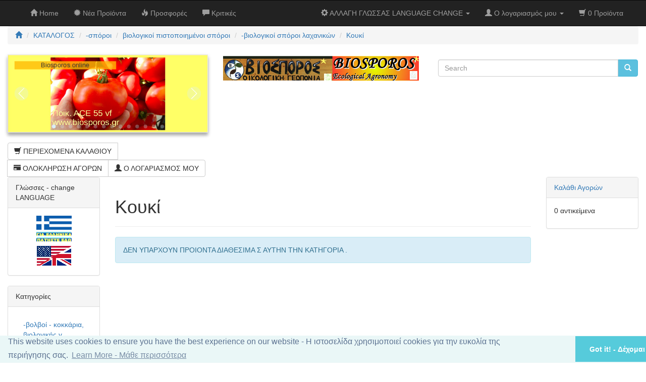

--- FILE ---
content_type: text/html
request_url: https://biosporos.gr/catalog/index.php?cPath=22_37_41_62&osCsid=mrni7cn88u6c44nj2vf7r2f215
body_size: 9590
content:
<!DOCTYPE html>
<html dir="ltr" lang="en">
<head>
<meta charset="utf-8">
<meta http-equiv="X-UA-Compatible" content="IE=edge">
 <meta name="viewport" content="width=device-width, initial-scale=1">
<title>Κουκί, BIOSPOROS online catalog, ΒΙΟΣΠΟΡΟΣ, specialists in ecological agriculture, development of Hippocratic Cultivation, Open pollinated varieties, gmo free, no hybrid, free of pesticides seeds., VioSeeds Full of Life, ειδικοί στην οικολογική γεωργία, ανάπτυξη της Ιπποκρατικής Καλλιέργειας, ΒιοΣπόροι για ερασιτέχνες (  απλές ποικιλίες ανοιχτής γονιμοποίησης (που αναπαράγονται), όχι υβρίδια, μη μεταλλαγμένα. Σπόροι χωρίς επικάλυψη φυτοφαρμάκων.), εφόδια οικολογικής γεωργίας , παραδοσιακές ποικιλίες</title>
<base href="https://biosporos.gr/catalog/">

<link href="ext/bootstrap/css/bootstrap.min.css" rel="stylesheet">
<link href="custom.css" rel="stylesheet">
<link href="user.css" rel="stylesheet">

<!--[if lt IE 9]>
   <script src="ext/js/html5shiv.js"></script>
   <script src="ext/js/respond.min.js"></script>
   <script src="ext/js/excanvas.min.js"></script>
<![endif]-->
 
<script src="ext/jquery/jquery-1.11.1.min.js"></script>

<!-- font awesome -->
<link href="//maxcdn.bootstrapcdn.com/font-awesome/4.2.0/css/font-awesome.min.css" rel="stylesheet">

<link rel="canonical" href="https://biosporos.gr/catalog/index.php?cPath=22_37_41_62" />

<noscript><div class="no-script"><div class="no-script-inner"><p><strong>JavaScript seems to be disabled in your browser.</strong></p><p>You must have JavaScript enabled in your browser to utilize the functionality of this website. <a href=&quot;http://www.enable-javascript.com/&quot; target=&quot;_blank&quot; rel=&quot;nofollow&quot;>Click here for instructions on enabling javascript in your browser</a>.</div></div></noscript>
<style>.no-script { border: 1px solid #ddd; border-width: 0 0 1px; background: #ffff90; font: 14px verdana; line-height: 2; text-align: center; color: #2f2f2f; } .no-script .no-script-inner { margin: 0 auto; padding: 5px; } .no-script p { margin: 0; }</style></head>
<body>

  <nav class="navbar navbar-inverse navbar-no-corners navbar-no-margin" role="navigation">
  <div class="container-fluid">
    <div class="navbar-header">
      <button type="button" class="navbar-toggle" data-toggle="collapse" data-target="#bs-navbar-collapse-1">
        <span class="sr-only">Toggle Navigation</span>
        <span class="icon-bar"></span>
        <span class="icon-bar"></span>
        <span class="icon-bar"></span>
      </button>
    </div>
    <div class="collapse navbar-collapse" id="bs-navbar-collapse-1">
      <div class="container-fluid">
        <ul class="nav navbar-nav">
          <li><a class="store-brand" href="https://biosporos.gr/catalog/index.php?osCsid=mrni7cn88u6c44nj2vf7r2f215"><i class="glyphicon glyphicon-home"></i><span class="hidden-sm"> Home</span></a></li>          <li><a href="https://biosporos.gr/catalog/products_new.php?osCsid=mrni7cn88u6c44nj2vf7r2f215"><i class="glyphicon glyphicon-certificate"></i><span class="hidden-sm">  Νέα Προϊόντα</span></a></li>          <li><a href="https://biosporos.gr/catalog/specials.php?osCsid=mrni7cn88u6c44nj2vf7r2f215"><i class="glyphicon glyphicon-fire"></i><span class="hidden-sm"> Προσφορές</span></a></li>          <li><a href="https://biosporos.gr/catalog/reviews.php?osCsid=mrni7cn88u6c44nj2vf7r2f215"><i class="glyphicon glyphicon-comment"></i><span class="hidden-sm"> Κριτικές </span></a></li>        </ul>
        <ul class="nav navbar-nav navbar-right">
          <li class="dropdown">
            <a class="dropdown-toggle" data-toggle="dropdown" href="#"><i class="glyphicon glyphicon-cog"></i><span class="hidden-sm"> ΑΛΛΑΓΗ ΓΛΩΣΣΑΣ LANGUAGE CHANGE</span> <span class="caret"></span></a>
            <ul class="dropdown-menu">
              <li class="text-center text-muted bg-primary"><abbr title="Selected Language ΑΛΛΑΓΗ ΓΛΩΣΣΑΣ ">L:</abbr> Greek <abbr title="Selected Currency - νόμισμα ">C:</abbr> EUR</li>
              <li class="divider"></li><li><a href="https://biosporos.gr/catalog/index.php?cPath=22_37_41_62&amp;language=gr&amp;osCsid=mrni7cn88u6c44nj2vf7r2f215"><img src="includes/languages/greek/images/icongr.gif" alt="ΕΛΛΗΝΙΚΑ - Greek" title="ΕΛΛΗΝΙΚΑ - Greek" width="76" height="55" class="img-responsive" /></a></li><li><a href="https://biosporos.gr/catalog/index.php?cPath=22_37_41_62&amp;language=en&amp;osCsid=mrni7cn88u6c44nj2vf7r2f215"><img src="includes/languages/english/images/icon.gif" alt="English" title="English" width="76" height="48" class="img-responsive" /></a></li>            </ul>
          </li>
          <li class="dropdown">
            <a class="dropdown-toggle" data-toggle="dropdown" href="#"><i class="glyphicon glyphicon-user"></i><span class="hidden-sm"> Ο λογαριασμός μου </span> <span class="caret"></span></a>
            <ul class="dropdown-menu">
              <li><a href="https://biosporos.gr/catalog/login.php?osCsid=mrni7cn88u6c44nj2vf7r2f215"><i class="glyphicon glyphicon-log-in"></i> Σύνδεση</a><li><a href="https://biosporos.gr/catalog/create_account.php?osCsid=mrni7cn88u6c44nj2vf7r2f215"><i class="glyphicon glyphicon-pencil"></i> Εγγραφή</a>              <li class="divider"></li>
              <li><a href="https://biosporos.gr/catalog/account.php?osCsid=mrni7cn88u6c44nj2vf7r2f215">Ο λογαριασμός μου</a></li>
              <li><a href="https://biosporos.gr/catalog/account_history.php?osCsid=mrni7cn88u6c44nj2vf7r2f215">Οι παραγγελίες μου</a></li>
              <li><a href="https://biosporos.gr/catalog/address_book.php?osCsid=mrni7cn88u6c44nj2vf7r2f215">Οι διευθύνσεις μου</a></li>
              <li><a href="https://biosporos.gr/catalog/account_password.php?osCsid=mrni7cn88u6c44nj2vf7r2f215">My Password</a></li>
            </ul>
          </li>
          <li class="nav navbar-text"><i class="glyphicon glyphicon-shopping-cart"></i> 0 Προϊόντα</li>        </ul>
      </div>
    </div>
  </div>
</nav>
  
  <div id="bodyWrapper" class="container-fluid">
    <div class="row">

      
<div class="modular-header">
  <div class="col-sm-12">
  <ol class="breadcrumb"><li itemscope itemtype="http://data-vocabulary.org/Breadcrumb"><a href="https://biosporos.gr" itemprop="url"><span itemprop="title"><i class="glyphicon glyphicon-home"></i></span></a></li>
<li itemscope itemtype="http://data-vocabulary.org/Breadcrumb"><a href="https://biosporos.gr/catalog/index.php?osCsid=mrni7cn88u6c44nj2vf7r2f215" itemprop="url"><span itemprop="title">ΚΑΤΑΛΟΓΟΣ</span></a></li>
<li itemscope itemtype="http://data-vocabulary.org/Breadcrumb"><a href="https://biosporos.gr/catalog/index.php?cPath=22&amp;osCsid=mrni7cn88u6c44nj2vf7r2f215" itemprop="url"><span itemprop="title">-σπόροι</span></a></li>
<li itemscope itemtype="http://data-vocabulary.org/Breadcrumb"><a href="https://biosporos.gr/catalog/index.php?cPath=22_37&amp;osCsid=mrni7cn88u6c44nj2vf7r2f215" itemprop="url"><span itemprop="title">βιολογικοί πιστοποιημένοι σπόροι</span></a></li>
<li itemscope itemtype="http://data-vocabulary.org/Breadcrumb"><a href="https://biosporos.gr/catalog/index.php?cPath=22_37_41&amp;osCsid=mrni7cn88u6c44nj2vf7r2f215" itemprop="url"><span itemprop="title">-βιολογικοί σπόροι λαχανικών</span></a></li>
<li itemscope itemtype="http://data-vocabulary.org/Breadcrumb"><a href="https://biosporos.gr/catalog/index.php?cPath=22_37_41_62&amp;osCsid=mrni7cn88u6c44nj2vf7r2f215" itemprop="url"><span itemprop="title">Κουκί</span></a></li>
</ol></div>


<div class="col-sm-4 tpl_cm_header_jcm_jssorslideh">

<!--<body style="padding:0px; margin:0px; background-color:#fff;font-family:arial,helvetica,sans-serif,verdana,'Open Sans'">-->

    <!-- #region Jssor Slider Begin -->
    <!-- Generator: Jssor Slider Maker -->
    <!-- Source: https://www.jssor.com modified by biosporos 2018-->
    <script src="ext/js/jssor.slider-27.5.0.min.js" type="text/javascript"></script>
    
    <script type="text/javascript">
        jssor_2_slider_init = function() {

            var jssor_2_SlideoTransitions = [
              [{b:0,d:600,y:-290,e:{y:27}}],
              [{b:0,d:6000,y:185},{b:1000,d:500,o:-1},{b:1500,d:500,o:1},{b:2000,d:1500,r:360},{b:3500,d:1000,rX:30},{b:4500,d:500,rX:-30},{b:5000,d:1000,rY:30},{b:6000,d:500,rY:-30},{b:6500,d:500,sX:1},{b:7000,d:500,sX:-1},{b:7500,d:500,sY:1},{b:8000,d:500,sY:-1},{b:8500,d:500,kX:30},{b:9000,d:500,kX:-30},{b:9500,d:500,kY:30},{b:10000,d:500,kY:-30},{b:10500,d:500,c:{x:125.00,t:-125.00}},{b:11000,d:500,c:{x:-125.00,t:125.00}}],
              [{b:0,d:600,x:535,e:{x:27}}],
              [{b:-1,d:1,o:-1},{b:0,d:600,o:1,e:{o:5}}],
              [{b:-1,d:1,c:{x:250.0,t:-250.0}},{b:0,d:800,c:{x:-250.0,t:250.0},e:{c:{x:7,t:7}}}],
              [{b:-1,d:1,o:-1},{b:0,d:600,x:-570,o:1,e:{x:6}}],
              [{b:-1,d:1,o:-1,r:-180},{b:0,d:800,o:1,r:180,e:{r:7}}],
              [{b:0,d:1000,y:80,e:{y:24}},{b:1000,d:1100,x:570,y:170,o:-1,r:30,sX:9,sY:9,e:{x:2,y:6,r:1,sX:5,sY:5}}],
              [{b:2000,d:600,rY:30}],
              [{b:0,d:500,x:-105},{b:500,d:500,x:230},{b:1000,d:500,y:-120},{b:1500,d:500,x:-70,y:120},{b:2600,d:500,y:-80},{b:3100,d:900,y:160,e:{y:24}}],
              [{b:0,d:1000,o:-0.4,rX:2,rY:1},{b:1000,d:1000,rY:1},{b:2000,d:1000,rX:-1},{b:3000,d:1000,rY:-1},{b:4000,d:1000,o:0.4,rX:-1,rY:-1}]
            ];

            var jssor_2_options = {
              $AutoPlay: 1,
              $Idle: 4000,
              $SlideDuration: 1000,
              $CaptionSliderOptions: {
                $Class: $JssorCaptionSlideo$,
                $Transitions: jssor_2_SlideoTransitions,
                $Breaks: [
                  [{d:4000,b:1000}]
                ]
              },
              $ArrowNavigatorOptions: {
                $Class: $JssorArrowNavigator$
              },
              $BulletNavigatorOptions: {
                $Class: $JssorBulletNavigator$
              }
            };

            var jssor_2_slider = new $JssorSlider$("jssor_2", jssor_2_options);

            /*#region responsive code begin*/

            var MAX_WIDTH = 1920;

            function ScaleSlider() {
                var containerElement = jssor_2_slider.$Elmt.parentNode;
                var containerWidth = containerElement.clientWidth;

                if (containerWidth) {

                    var expectedWidth = Math.min(MAX_WIDTH || containerWidth, containerWidth);

                    jssor_2_slider.$ScaleWidth(expectedWidth);
                }
                else {
                    window.setTimeout(ScaleSlider, 30);
                }
            }

            ScaleSlider();

            $Jssor$.$AddEvent(window, "load", ScaleSlider);
            $Jssor$.$AddEvent(window, "resize", ScaleSlider);
            $Jssor$.$AddEvent(window, "orientationchange", ScaleSlider);
            /*#endregion responsive code end*/
        };
    </script>
    <style>
        /*jssor slider loading skin spin css*/
        .jssorl-009-spin img {
            animation-name: jssorl-009-spin;
            animation-duration: 1.6s;
            animation-iteration-count: infinite;
            animation-timing-function: linear;
        }

        @keyframes jssorl-009-spin {
            from { transform: rotate(0deg); }
            to { transform: rotate(360deg); }
        }

        /*jssor slider bullet skin 052 css*/
        .jssorb052 .i {position:absolute;cursor:pointer;}
        .jssorb052 .i .b {fill:#d9edf7;fill-opacity:0.3;}
        .jssorb052 .i:hover .b {fill-opacity:.7;}
        .jssorb052 .iav .b {fill-opacity: 1;}
        .jssorb052 .i.idn {opacity:.3;}

        /*jssor slider arrow skin 053 css*/
        .jssora053 {display:block;position:absolute;cursor:pointer;}
        .jssora053 .a {fill:none;stroke:#fff;stroke-width:640;stroke-miterlimit:10;}
        .jssora053 .c {fill:#d9edf7;opacity:.3;}
        .jssora053:hover {opacity:.8;}
        .jssora053.jssora053dn {opacity:.5;}
        .jssora053.jssora053ds {opacity:.3;pointer-events:none;}
    </style>
    <div class="jssora2">
    <div id="jssor_2" style="position:relative;margin:0 auto;top:0px;left:0px;width:980px;height:380px;overflow:hidden;visibility:hidden;">
        <!-- Loading Screen -->
        <div data-u="loading" class="jssorl-009-spin" style="position:absolute;top:0px;left:0px;width:100%;height:100%;text-align:center;background-color:rgba(0,0,0,0.7);">
            <img style="margin-top:-19px;position:relative;top:50%;width:38px;height:38px;" src="images/jssorh/spin.svg" />
        </div>
        <div data-u="slides" style="cursor:default;position:relative;top:0px;left:0px;width:980px;height:380px;overflow:hidden;">
            <div>
                <img data-u="image" src="images/jssorh/jssora-1l.jpg" />
                <div data-u="caption" data-t="0" style="position:absolute;top:320px;left:30px;width:500px;height:40px;font-family:Oswald,sans-serif;font-size:32px;font-weight:200;line-height:1.2;text-align:center;background-color:rgba(255,188,5,0.8);">Biosporos online </div>
            </div>
         
<div>
                <img data-u="image" src="images/jssorh/jssora-2l.jpg" />
                <div data-ts="flat" data-p="1360" style="position:absolute;top:0px;left:0px;width:980px;height:380px;overflow:hidden;">
                    <div data-u="caption" data-t="8" data-ts="preserve-3d" style="position:absolute;top:25px;left:150px;width:250px;height:250px;overflow:hidden;background-color:rgba(40,177,255,0.6);">
                        <div data-u="caption" data-t="9" style="position:absolute;top:100px;left:25px;width:200px;height:50px;font-family:Oswald,sans-serif;font-size:24px;font-weight:200;line-height:2.08;">ΒΙΟΣΠΟΡΟΣ online</div>
                    </div>
                </div>
            </div>

<div>
                <img data-u="image" src="images/jssorh/jssora-3l.jpg" />
                <div data-ts="flat" data-p="1360" style="position:absolute;top:0px;left:0px;width:980px;height:380px;overflow:hidden;">
                    <div data-u="caption" data-t="8" data-ts="preserve-3d" style="position:absolute;top:25px;left:150px;width:250px;height:250px;overflow:hidden;background-color:rgba(40,177,255,0.6);">
                        <div data-u="caption" data-t="9" style="position:absolute;top:100px;left:25px;width:200px;height:50px;font-family:Oswald,sans-serif;font-size:24px;font-weight:200;line-height:2.08;">ΒΙΟΣΠΟΡΟΣ online</div>
                    </div>
                </div>
            </div>


<div>
                <img data-u="image" src="images/jssorh/jssora-4l.jpg" />
                <div data-ts="flat" data-p="1360" style="position:absolute;top:0px;left:0px;width:980px;height:380px;overflow:hidden;">
                    <div data-u="caption" data-t="8" data-ts="preserve-3d" style="position:absolute;top:25px;left:150px;width:250px;height:250px;overflow:hidden;background-color:rgba(40,177,255,0.6);">
                        <div data-u="caption" data-t="9" style="position:absolute;top:100px;left:25px;width:200px;height:50px;font-family:Oswald,sans-serif;font-size:24px;font-weight:200;line-height:2.08;">ΒΙΟΣΠΟΡΟΣ online</div>
                    </div>
                </div>
            </div>




<div>
                <img data-u="image" src="images/jssorh/jssora-5l.jpg" />
                <div data-ts="flat" data-p="1360" style="position:absolute;top:0px;left:0px;width:980px;height:380px;overflow:hidden;">
                    <div data-u="caption" data-t="8" data-ts="preserve-3d" style="position:absolute;top:25px;left:150px;width:250px;height:250px;overflow:hidden;background-color:rgba(40,177,255,0.6);">
                        <div data-u="caption" data-t="9" style="position:absolute;top:100px;left:25px;width:200px;height:50px;font-family:Oswald,sans-serif;font-size:24px;font-weight:200;line-height:2.08;">ΒΙΟΣΠΟΡΟΣ online</div>
                    </div>
                </div>
            </div>


<div>
                <img data-u="image" src="images/jssorh/jssora-6l.jpg" />
                <div data-ts="flat" data-p="1360" style="position:absolute;top:0px;left:0px;width:980px;height:380px;overflow:hidden;">
                    <div data-u="caption" data-t="8" data-ts="preserve-3d" style="position:absolute;top:25px;left:150px;width:250px;height:250px;overflow:hidden;background-color:rgba(40,177,255,0.6);">
                        <div data-u="caption" data-t="9" style="position:absolute;top:100px;left:25px;width:200px;height:50px;font-family:Oswald,sans-serif;font-size:24px;font-weight:200;line-height:2.08;">ΒΙΟΣΠΟΡΟΣ online</div>
                    </div>
                </div>
            </div>

<div>
                <img data-u="image" src="images/jssorh/jssora-7l.jpg" />
                <div data-ts="flat" data-p="1360" style="position:absolute;top:0px;left:0px;width:980px;height:380px;overflow:hidden;">
                    <div data-u="caption" data-t="8" data-ts="preserve-3d" style="position:absolute;top:25px;left:150px;width:250px;height:250px;overflow:hidden;background-color:rgba(40,177,255,0.6);">
                        <div data-u="caption" data-t="9" style="position:absolute;top:100px;left:25px;width:200px;height:50px;font-family:Oswald,sans-serif;font-size:24px;font-weight:200;line-height:2.08;">ΒΙΟΣΠΟΡΟΣ online</div>
                    </div>
                </div>
            </div>

<div>
                <img data-u="image" src="images/jssorh/jssora-8l.jpg" />
                <div data-ts="flat" data-p="1360" style="position:absolute;top:0px;left:0px;width:980px;height:380px;overflow:hidden;">
                    <div data-u="caption" data-t="8" data-ts="preserve-3d" style="position:absolute;top:25px;left:150px;width:250px;height:250px;overflow:hidden;background-color:rgba(40,177,255,0.6);">
                        <div data-u="caption" data-t="9" style="position:absolute;top:100px;left:25px;width:200px;height:50px;font-family:Oswald,sans-serif;font-size:24px;font-weight:200;line-height:2.08;">ΒΙΟΣΠΟΡΟΣ online</div>
                    </div>
                </div>
            </div>

<div>
                <img data-u="image" src="images/jssorh/jssora-9l.jpg" />
                <div data-ts="flat" data-p="1360" style="position:absolute;top:0px;left:0px;width:980px;height:380px;overflow:hidden;">
                    <div data-u="caption" data-t="8" data-ts="preserve-3d" style="position:absolute;top:25px;left:150px;width:250px;height:250px;overflow:hidden;background-color:rgba(40,177,255,0.6);">
                        <div data-u="caption" data-t="9" style="position:absolute;top:100px;left:25px;width:200px;height:50px;font-family:Oswald,sans-serif;font-size:24px;font-weight:200;line-height:2.08;">ΒΙΟΣΠΟΡΟΣ online</div>
                    </div>
                </div>
            </div>

<div>
                <img data-u="image" src="images/jssorh/jssora-10l.jpg" />
                <div data-ts="flat" data-p="1360" style="position:absolute;top:0px;left:0px;width:980px;height:380px;overflow:hidden;">
                    <div data-u="caption" data-t="8" data-ts="preserve-3d" style="position:absolute;top:25px;left:150px;width:250px;height:250px;overflow:hidden;background-color:rgba(40,177,255,0.6);">
                        <div data-u="caption" data-t="9" style="position:absolute;top:100px;left:25px;width:200px;height:50px;font-family:Oswald,sans-serif;font-size:24px;font-weight:200;line-height:2.08;">ΒΙΟΣΠΟΡΟΣ online</div>
                    </div>
                </div>
            </div>

<div>
                <img data-u="image" src="images/jssorh/jssora-11l.jpg" />
                <div data-ts="flat" data-p="1360" style="position:absolute;top:0px;left:0px;width:980px;height:380px;overflow:hidden;">
                    <div data-u="caption" data-t="8" data-ts="preserve-3d" style="position:absolute;top:25px;left:150px;width:250px;height:250px;overflow:hidden;background-color:rgba(40,177,255,0.6);">
                        <div data-u="caption" data-t="9" style="position:absolute;top:100px;left:25px;width:200px;height:50px;font-family:Oswald,sans-serif;font-size:24px;font-weight:200;line-height:2.08;">ΒΙΟΣΠΟΡΟΣ online</div>
                    </div>
                </div>
            </div>


<div>
                <img data-u="image" src="images/jssorh/jssora-12l.jpg" />
                <div data-ts="flat" data-p="1360" style="position:absolute;top:0px;left:0px;width:980px;height:380px;overflow:hidden;">
                    <div data-u="caption" data-t="8" data-ts="preserve-3d" style="position:absolute;top:25px;left:150px;width:250px;height:250px;overflow:hidden;background-color:rgba(40,177,255,0.6);">
                        <div data-u="caption" data-t="9" style="position:absolute;top:100px;left:25px;width:200px;height:50px;font-family:Oswald,sans-serif;font-size:24px;font-weight:200;line-height:2.08;">ΒΙΟΣΠΟΡΟΣ online</div>
                    </div>
                </div>
            </div>

            <div>
                <img data-u="image" src="images/jssorh/jssora-13l.jpg" />
                <div data-ts="flat" data-p="1360" style="position:absolute;top:0px;left:0px;width:980px;height:380px;overflow:hidden;">
                    <div data-u="caption" data-t="8" data-ts="preserve-3d" style="position:absolute;top:25px;left:150px;width:250px;height:250px;overflow:hidden;background-color:rgba(40,177,255,0.6);">
                        <div data-u="caption" data-t="9" style="position:absolute;top:100px;left:25px;width:200px;height:50px;font-family:Oswald,sans-serif;font-size:24px;font-weight:200;line-height:2.08;">ΒΙΟΣΠΟΡΟΣ online</div>
                    </div>
                </div>
            </div>
            <div>

                <img data-u="image" src="images/jssorh/jssora-14l.jpg" />
                <div data-ts="flat" data-p="1360" style="position:absolute;top:0px;left:0px;width:980px;height:380px;overflow:hidden;">
                    <div data-u="caption" data-t="10" style="position:absolute;top:25px;left:100px;width:300px;height:260px;font-family:Oswald,sans-serif;font-size:24px;font-weight:200;line-height:1.25;padding:15px 15px 15px 15px;box-sizing:border-box;background-color:rgba(40,177,255,0.6);background-clip:padding-box;"> organic seeeds, organic agriculture, organic fertilizers.<br />​<br />

                       	ΒΙΟΣΠΟΡΟΣ-BIOSPOROS -βιολογικοί σπόροι , βιολογική καλλιέργεια , λιπάσματα βιολογικής γεωργίας.<br /><br />***

                        <a href="https://biosporos.gr/catalog">
                            a link
                        </a> welcome

                        <img src="images/jssorh/icon_chrome.png" /> here.
                    </div>
                </div>
            </div>
        </div>
        <!-- Bullet Navigator -->
        <div data-u="navigator" class="jssorb052" style="position:absolute;bottom:12px;right:12px;" data-autocenter="1" data-scale="0.5" data-scale-bottom="0.75">
            <div data-u="prototype" class="i" style="width:16px;height:16px;">
                <svg viewbox="0 0 16000 16000" style="position:absolute;top:0;left:0;width:100%;height:100%;">
                    <circle class="b" cx="8000" cy="8000" r="5800"></circle>
                </svg>
            </div>
        </div>
        <!-- Arrow Navigator -->
        <div data-u="arrowleft" class="jssora053" style="width:55px;height:55px;top:0px;left:25px;" data-autocenter="2" data-scale="0.75" data-scale-left="0.75">
            <svg viewbox="0 0 16000 16000" style="position:absolute;top:0;left:0;width:100%;height:100%;">
                <circle class="c" cx="8000" cy="8000" r="7900"></circle>
                <polyline class="a" points="11040,1920 4960,8000 11040,14080 "></polyline>
            </svg>
        </div>
        <div data-u="arrowright" class="jssora053" style="width:55px;height:55px;top:0px;right:25px;" data-autocenter="2" data-scale="0.75" data-scale-right="0.75">
            <svg viewbox="0 0 16000 16000" style="position:absolute;top:0;left:0;width:100%;height:100%;">
                <circle class="c" cx="8000" cy="8000" r="7900"></circle>
                <polyline class="a" points="4960,1920 11040,8000 4960,14080 "></polyline>
            </svg>
        </div>
    </div></div>
    <script type="text/javascript">jssor_2_slider_init();</script>
    <!-- #endregion Jssor Slider End -->
    
   
</div>

<style>

/*.jssort101 {
    background-color:#d9edf7;
    opacity:1;
}

.jssort101 .p .cv {
    position: relative;
    top: 0;
    left: 0;
    width: 100%;
    height: 100%;
    border: 1px solid #000;
    box-sizing: border-box;
    z-index: 1;
}*/
.jssora2 {
    
    border-left: 1px solid #E9E9E9;
        border-left-width: 1px;
        border-left-style: solid;
        border-left-color: rgb(233, 233, 233);
    border-right: 1px solid #E9E9E9;
        border-right-width: 1px;
        border-right-style: solid;
        border-right-color: rgb(233, 233, 233);
    border-top: 1px solid #E9E9E9;
        border-top-width: 1px;
        border-top-style: solid;
        border-top-color: rgb(233, 233, 233);
    border-bottom: 1px solid #E9E9E9;
    padding-bottom: 0px;
        border-bottom-width: 1px;
        border-bottom-style: solid;
        border-bottom-color: rgb(233, 233, 233);
        box-shadow: 0 4px 8px 0 rgba(0, 0, 0, 0.2), 0 6px 5px 0 rgba(0, 0, 0, 0.19);
}
</style>

<div id="storeLogo" class="col-sm-4">
  <a href="https://biosporos.gr/catalog/index.php?osCsid=mrni7cn88u6c44nj2vf7r2f215"><img src="images/logo_bs_21.png" alt="BIOSPOROS online catalog, ΒΙΟΣΠΟΡΟΣ, specialists in ecological agriculture, development of Hippocratic Cultivation, Open pollinated varieties, gmo free, no hybrid, free of pesticides seeds., VioSeeds Full of Life, ειδικοί στην οικολογική γεωργία, ανάπτυξη της Ιπποκρατικής Καλλιέργειας, ΒιοΣπόροι για ερασιτέχνες (  απλές ποικιλίες ανοιχτής γονιμοποίησης (που αναπαράγονται), όχι υβρίδια, μη μεταλλαγμένα. Σπόροι χωρίς επικάλυψη φυτοφαρμάκων.), εφόδια οικολογικής γεωργίας , παραδοσιακές ποικιλίες" title="BIOSPOROS online catalog, ΒΙΟΣΠΟΡΟΣ, specialists in ecological agriculture, development of Hippocratic Cultivation, Open pollinated varieties, gmo free, no hybrid, free of pesticides seeds., VioSeeds Full of Life, ειδικοί στην οικολογική γεωργία, ανάπτυξη της Ιπποκρατικής Καλλιέργειας, ΒιοΣπόροι για ερασιτέχνες (  απλές ποικιλίες ανοιχτής γονιμοποίησης (που αναπαράγονται), όχι υβρίδια, μη μεταλλαγμένα. Σπόροι χωρίς επικάλυψη φυτοφαρμάκων.), εφόδια οικολογικής γεωργίας , παραδοσιακές ποικιλίες" width="388" height="54" class="img-responsive" /></a></div>


<div class="col-sm-4">
  <div class="searchbox-margin"><form name="quick_find" action="https://biosporos.gr/catalog/advanced_search_result.php" method="get" class="form-horizontal">  <div class="input-group"><input type="text" name="keywords" required placeholder="Search" class="form-control" /><span class="input-group-btn"><button type="submit" class="btn btn-info"><i class="glyphicon glyphicon-search"></i></button></span>  </div></div><input type="hidden" name="osCsid" value="mrni7cn88u6c44nj2vf7r2f215" /></form></div>


<link rel="stylesheet" href="https://use.fontawesome.com/releases/v5.0.6/css/all.css">
<link rel="stylesheet" type="text/css" href="ext/menu_xs/css/component.css" />
<script src="ext/menu_xs/js/modernizr.custom.js"></script>
<script src="ext/menu_xs/js/jquery.dlmenu.js"></script>
<div id="catMenu" class="col-sm-12 tsimi-color">
	<div id="dl-menu" class="dl-menuwrapper visible-sm visible-xs" style="z-index:10000;">
		<button class="dl-trigger btn tsimi-color-button"><i class="fas fa-chevron-down"></i> ΚΑΤΗΓΟΡΙΕΣ</button>
		<ul class="dl-menu">
			<li><a href="#">-βολβοί - κοκκάρια, βιολογικής γ</a><ul class="dl-submenu"><li style="border-bottom:solid 1px #e5e5e5;"><a href="https://biosporos.gr/catalog/index.php?cPath=65&amp;osCsid=mrni7cn88u6c44nj2vf7r2f215"><strong><span class="fas fa-list fa-lg"></span>&nbsp;-βολβοί - κοκκάρια, βιολογικής γ</strong></a></li><li><a href="https://biosporos.gr/catalog/index.php?cPath=65_66&amp;osCsid=mrni7cn88u6c44nj2vf7r2f215">Κρεμμύδι κοκκάρι</a></li><li><a href="https://biosporos.gr/catalog/index.php?cPath=65_67&amp;osCsid=mrni7cn88u6c44nj2vf7r2f215">Σκόρδο, βολβοί</a></li></ul></li><li><a href="https://biosporos.gr/catalog/index.php?cPath=94&amp;osCsid=mrni7cn88u6c44nj2vf7r2f215">-ΛΑΔΙ NEEM ΚΑΙ ΣΑΠΟΥΝΙΑ ΜΕ NEEM</a></li><li><a href="https://biosporos.gr/catalog/index.php?cPath=95&amp;osCsid=mrni7cn88u6c44nj2vf7r2f215">-ΦΥΣΙΚΑ ΣΑΠΟΥΝΙΑ</a></li><li><a href="https://biosporos.gr/catalog/index.php?cPath=101&amp;osCsid=mrni7cn88u6c44nj2vf7r2f215">BioSporos (BS) Nursery technolog</a></li><li><a href="#">-σπόροι</a><ul class="dl-submenu"><li style="border-bottom:solid 1px #e5e5e5;"><a href="https://biosporos.gr/catalog/index.php?cPath=22&amp;osCsid=mrni7cn88u6c44nj2vf7r2f215"><strong><span class="fas fa-list fa-lg"></span>&nbsp;-σπόροι</strong></a></li><li><a href="#">βιολογικοί πιστοποιημένοι σπόροι</a><ul class="dl-submenu"><li style="border-bottom:solid 1px #e5e5e5;"><a href="https://biosporos.gr/catalog/index.php?cPath=22_37&amp;osCsid=mrni7cn88u6c44nj2vf7r2f215"><strong><span class="fas fa-list fa-lg"></span>&nbsp;βιολογικοί πιστοποιημένοι σπόροι</strong></a></li><li><a href="#">-βιολογικοί σπόροι λαχανικών</a><ul class="dl-submenu"><li style="border-bottom:solid 1px #e5e5e5;"><a href="https://biosporos.gr/catalog/index.php?cPath=22_37_41&amp;osCsid=mrni7cn88u6c44nj2vf7r2f215"><strong><span class="fas fa-list fa-lg"></span>&nbsp;-βιολογικοί σπόροι λαχανικών</strong></a></li><li><a href="https://biosporos.gr/catalog/index.php?cPath=22_37_41_51&amp;osCsid=mrni7cn88u6c44nj2vf7r2f215">Αγγούρι</a></li><li><a href="https://biosporos.gr/catalog/index.php?cPath=22_37_41_48&amp;osCsid=mrni7cn88u6c44nj2vf7r2f215">Αγκινάρα</a></li><li><a href="https://biosporos.gr/catalog/index.php?cPath=22_37_41_50&amp;osCsid=mrni7cn88u6c44nj2vf7r2f215">Αγκινάρα άγρια</a></li><li><a href="https://biosporos.gr/catalog/index.php?cPath=22_37_41_49&amp;osCsid=mrni7cn88u6c44nj2vf7r2f215">Άνηθος</a></li><li><a href="https://biosporos.gr/catalog/index.php?cPath=22_37_41_52&amp;osCsid=mrni7cn88u6c44nj2vf7r2f215">Αντίδι</a></li><li><a href="https://biosporos.gr/catalog/index.php?cPath=22_37_41_53&amp;osCsid=mrni7cn88u6c44nj2vf7r2f215">Αρακάς και μπιζέλι</a></li><li><a href="https://biosporos.gr/catalog/index.php?cPath=22_37_41_54&amp;osCsid=mrni7cn88u6c44nj2vf7r2f215">Βαλεριάνα ή σμύρνιο</a></li><li><a href="https://biosporos.gr/catalog/index.php?cPath=22_37_41_87&amp;osCsid=mrni7cn88u6c44nj2vf7r2f215">ΒΑΣΙΛΙΚΟΣ</a></li><li><a href="https://biosporos.gr/catalog/index.php?cPath=22_37_41_99&amp;osCsid=mrni7cn88u6c44nj2vf7r2f215">ΗΛΙΑΝΘΟΣ</a></li><li><a href="https://biosporos.gr/catalog/index.php?cPath=22_37_41_58&amp;osCsid=mrni7cn88u6c44nj2vf7r2f215">Καλαμπόκι γλυκό, ποπ κορν</a></li><li><a href="https://biosporos.gr/catalog/index.php?cPath=22_37_41_59&amp;osCsid=mrni7cn88u6c44nj2vf7r2f215">Καρότο</a></li><li><a href="https://biosporos.gr/catalog/index.php?cPath=22_37_41_60&amp;osCsid=mrni7cn88u6c44nj2vf7r2f215">Καρπούζι</a></li><li><a href="https://biosporos.gr/catalog/index.php?cPath=22_37_41_61&amp;osCsid=mrni7cn88u6c44nj2vf7r2f215">Κολοκύθα και κολοκυθάκι</a></li><li><a href="https://biosporos.gr/catalog/index.php?cPath=22_37_41_62&amp;osCsid=mrni7cn88u6c44nj2vf7r2f215">Κουκί</a></li><li><a href="https://biosporos.gr/catalog/index.php?cPath=22_37_41_63&amp;osCsid=mrni7cn88u6c44nj2vf7r2f215">Κουνουπίδι</a></li><li><a href="https://biosporos.gr/catalog/index.php?cPath=22_37_41_64&amp;osCsid=mrni7cn88u6c44nj2vf7r2f215">Κρεμμύδι</a></li><li><a href="https://biosporos.gr/catalog/index.php?cPath=22_37_41_68&amp;osCsid=mrni7cn88u6c44nj2vf7r2f215">Λάπατο, λάπαθο</a></li><li><a href="https://biosporos.gr/catalog/index.php?cPath=22_37_41_69&amp;osCsid=mrni7cn88u6c44nj2vf7r2f215">Λάχανο, λαχανίδες, γογγυλοκράμβη</a></li><li><a href="https://biosporos.gr/catalog/index.php?cPath=22_37_41_55&amp;osCsid=mrni7cn88u6c44nj2vf7r2f215">Λαχανόριζα ή γογγυλοκράμβη</a></li><li><a href="https://biosporos.gr/catalog/index.php?cPath=22_37_41_70&amp;osCsid=mrni7cn88u6c44nj2vf7r2f215">Μαϊντανός</a></li><li><a href="https://biosporos.gr/catalog/index.php?cPath=22_37_41_71&amp;osCsid=mrni7cn88u6c44nj2vf7r2f215">Μαρούλι</a></li><li><a href="https://biosporos.gr/catalog/index.php?cPath=22_37_41_72&amp;osCsid=mrni7cn88u6c44nj2vf7r2f215">Μελιτζάνα</a></li><li><a href="https://biosporos.gr/catalog/index.php?cPath=22_37_41_74&amp;osCsid=mrni7cn88u6c44nj2vf7r2f215">Μουσταρδόφυλλα</a></li><li><a href="https://biosporos.gr/catalog/index.php?cPath=22_37_41_91&amp;osCsid=mrni7cn88u6c44nj2vf7r2f215">ΜΠΑΜΙΑ</a></li><li><a href="https://biosporos.gr/catalog/index.php?cPath=22_37_41_73&amp;osCsid=mrni7cn88u6c44nj2vf7r2f215">Μπρόκολο</a></li><li><a href="https://biosporos.gr/catalog/index.php?cPath=22_37_41_75&amp;osCsid=mrni7cn88u6c44nj2vf7r2f215">Παντζάρι</a></li><li><a href="https://biosporos.gr/catalog/index.php?cPath=22_37_41_76&amp;osCsid=mrni7cn88u6c44nj2vf7r2f215">Πεπόνι</a></li><li><a href="https://biosporos.gr/catalog/index.php?cPath=22_37_41_77&amp;osCsid=mrni7cn88u6c44nj2vf7r2f215">Πιπεριά</a></li><li><a href="https://biosporos.gr/catalog/index.php?cPath=22_37_41_78&amp;osCsid=mrni7cn88u6c44nj2vf7r2f215">Πράσο</a></li><li><a href="https://biosporos.gr/catalog/index.php?cPath=22_37_41_79&amp;osCsid=mrni7cn88u6c44nj2vf7r2f215">Ραδίκι και τσίκορι</a></li><li><a href="https://biosporos.gr/catalog/index.php?cPath=22_37_41_80&amp;osCsid=mrni7cn88u6c44nj2vf7r2f215">Ρεπάνι, ρέβα, ραπανάκι</a></li><li><a href="https://biosporos.gr/catalog/index.php?cPath=22_37_41_81&amp;osCsid=mrni7cn88u6c44nj2vf7r2f215">Ρόκα</a></li><li><a href="https://biosporos.gr/catalog/index.php?cPath=22_37_41_82&amp;osCsid=mrni7cn88u6c44nj2vf7r2f215">Σέλινο, σέλερι</a></li><li><a href="https://biosporos.gr/catalog/index.php?cPath=22_37_41_92&amp;osCsid=mrni7cn88u6c44nj2vf7r2f215">ΣΕΣΚΟΥΛΟ</a></li><li><a href="https://biosporos.gr/catalog/index.php?cPath=22_37_41_83&amp;osCsid=mrni7cn88u6c44nj2vf7r2f215">Σπανάκι</a></li><li><a href="https://biosporos.gr/catalog/index.php?cPath=22_37_41_85&amp;osCsid=mrni7cn88u6c44nj2vf7r2f215">Τομάτα</a></li><li><a href="https://biosporos.gr/catalog/index.php?cPath=22_37_41_88&amp;osCsid=mrni7cn88u6c44nj2vf7r2f215">ΦΑΣΟΛΙΑ</a></li><li><a href="https://biosporos.gr/catalog/index.php?cPath=22_37_41_96&amp;osCsid=mrni7cn88u6c44nj2vf7r2f215">ΦΡΑΟΥΛΑ ΑΓΡΙΑ φράουλα</a></li><li><a href="https://biosporos.gr/catalog/index.php?cPath=22_37_41_97&amp;osCsid=mrni7cn88u6c44nj2vf7r2f215">ΦΥΣΑΛΙΔΑ ΑΛΚΕΚΕΝΤΖΙ ALKEKENGI</a></li></ul></li><li><a href="https://biosporos.gr/catalog/index.php?cPath=22_37_42&amp;osCsid=mrni7cn88u6c44nj2vf7r2f215">-βιολογικοί σπόροι βοτάνων</a></li><li><a href="https://biosporos.gr/catalog/index.php?cPath=22_37_47&amp;osCsid=mrni7cn88u6c44nj2vf7r2f215">MINIPACK οικονομικοί βιο σπόροι</a></li><li><a href="https://biosporos.gr/catalog/index.php?cPath=22_37_46&amp;osCsid=mrni7cn88u6c44nj2vf7r2f215">-μελισσοκομικά φυτά, βιοσπόροι</a></li><li><a href="https://biosporos.gr/catalog/index.php?cPath=22_37_45&amp;osCsid=mrni7cn88u6c44nj2vf7r2f215">-λουλούδια, βιολογικοί σπόροι</a></li><li><a href="https://biosporos.gr/catalog/index.php?cPath=22_37_43&amp;osCsid=mrni7cn88u6c44nj2vf7r2f215">-κτηνοτροφικά φυτα - βιοσπόροι</a></li><li><a href="https://biosporos.gr/catalog/index.php?cPath=22_37_44&amp;osCsid=mrni7cn88u6c44nj2vf7r2f215">-σπόροι για φύτρα και micro gree</a></li></ul></li><li><a href="https://biosporos.gr/catalog/index.php?cPath=22_93&amp;osCsid=mrni7cn88u6c44nj2vf7r2f215">ΒΙΟΛΟΓΙΚΟΙ ΣΠΟΡΟΙ ΣΕ ΦΑΚΕΛΑΚΙΑ Ε</a></li><li><a href="https://biosporos.gr/catalog/index.php?cPath=22_31&amp;osCsid=mrni7cn88u6c44nj2vf7r2f215">-σπόροι μελισσοκομικών φυτών</a></li><li><a href="https://biosporos.gr/catalog/index.php?cPath=22_38&amp;osCsid=mrni7cn88u6c44nj2vf7r2f215">-σπόροι χωρίς φυτοφάρμακα,μη βιο</a></li><li><a href="https://biosporos.gr/catalog/index.php?cPath=22_34&amp;osCsid=mrni7cn88u6c44nj2vf7r2f215">-σπόροι κτηνοτροφικών φυτών</a></li><li><a href="https://biosporos.gr/catalog/index.php?cPath=22_32&amp;osCsid=mrni7cn88u6c44nj2vf7r2f215">-σπόοροι γκουρμέ</a></li><li><a href="https://biosporos.gr/catalog/index.php?cPath=22_33&amp;osCsid=mrni7cn88u6c44nj2vf7r2f215">-σπόροι πολυετών φυτών</a></li><li><a href="https://biosporos.gr/catalog/index.php?cPath=22_35&amp;osCsid=mrni7cn88u6c44nj2vf7r2f215">-δημητριακά</a></li></ul></li><li><a href="https://biosporos.gr/catalog/index.php?cPath=100&amp;osCsid=mrni7cn88u6c44nj2vf7r2f215">Χριστούγεννα</a></li><li><a href="https://biosporos.gr/catalog/index.php?cPath=27&amp;osCsid=mrni7cn88u6c44nj2vf7r2f215">-βιολογικά φυτά λαχανικών</a></li><li><a href="https://biosporos.gr/catalog/index.php?cPath=24&amp;osCsid=mrni7cn88u6c44nj2vf7r2f215">-μικρά εργαλεία κ' άλλα βοηθητικ</a></li><li><a href="https://biosporos.gr/catalog/index.php?cPath=26&amp;osCsid=mrni7cn88u6c44nj2vf7r2f215">-φυσικά εντομοαπωθητικά</a></li><li><a href="https://biosporos.gr/catalog/index.php?cPath=25&amp;osCsid=mrni7cn88u6c44nj2vf7r2f215">Συστήματα δροσίσματος εκδρομισμο</a></li><li><a href="https://biosporos.gr/catalog/index.php?cPath=28&amp;osCsid=mrni7cn88u6c44nj2vf7r2f215">-παγοπροστασία για φυτά</a></li><li><a href="https://biosporos.gr/catalog/index.php?cPath=23&amp;osCsid=mrni7cn88u6c44nj2vf7r2f215">-κεραμικά ράκου/rakuvourvourou</a></li><li><a href="https://biosporos.gr/catalog/index.php?cPath=30&amp;osCsid=mrni7cn88u6c44nj2vf7r2f215">-οργανικά/οικολογικά λιπάσματα</a></li><li><a href="https://biosporos.gr/catalog/index.php?cPath=29&amp;osCsid=mrni7cn88u6c44nj2vf7r2f215">-παγίδες εντόμων</a></li><li><a href="https://biosporos.gr/catalog/index.php?cPath=36&amp;osCsid=mrni7cn88u6c44nj2vf7r2f215">-βιβλία</a></li><li><a href="https://biosporos.gr/catalog/index.php?cPath=39&amp;osCsid=mrni7cn88u6c44nj2vf7r2f215">- Άρδευση</a></li><li><a href="#">> πιστοποιητικά και έγγραφα</a><ul class="dl-submenu"><li style="border-bottom:solid 1px #e5e5e5;"><a href="https://biosporos.gr/catalog/index.php?cPath=40&amp;osCsid=mrni7cn88u6c44nj2vf7r2f215"><strong><span class="fas fa-list fa-lg"></span>&nbsp;> πιστοποιητικά και έγγραφα</strong></a></li><li><a href="https://biosporos.gr/catalog/index.php?cPath=40_86&amp;osCsid=mrni7cn88u6c44nj2vf7r2f215">Πιστοποίησεις - βιολογικής γεωργ</a></li></ul></li>		</ul>
	</div><!-- /dl-menuwrapper -->
<div class="clearfix"></div>
<br />
</div>
<script>
	$(function() {
		$( '#dl-menu' ).dlmenu();
	});
</script>

<div id="headerShortcuts" class="col-sm-4 text-right">
  <div class="btn-group">
<a id="btn1" href="https://biosporos.gr/catalog/shopping_cart.php?osCsid=mrni7cn88u6c44nj2vf7r2f215" class="btn btn-default"> <span class="glyphicon glyphicon-shopping-cart"></span> ΠΕΡΙΕΧΟΜΕΝΑ ΚΑΛΑΘΙΟΥ</a><a id="btn2" href="https://biosporos.gr/catalog/checkout_shipping.php?osCsid=mrni7cn88u6c44nj2vf7r2f215" class="btn btn-default"> <span class="glyphicon glyphicon-credit-card"></span>  ΟΛΟΚΛΗΡΩΣΗ ΑΓΟΡΩΝ</a><a id="btn3" href="https://biosporos.gr/catalog/account.php?osCsid=mrni7cn88u6c44nj2vf7r2f215" class="btn btn-default"> <span class="glyphicon glyphicon-user"></span> Ο ΛΟΓΑΡΙΑΣΜΟΣ ΜΟΥ</a>  </div>
</div>

</div>

<div class="clearfix"></div>

<div class="body-sans-header clearfix">


      <div id="bodyContent" class="col-md-8 col-md-push-2">

<div class="page-header">
  <h1>Κουκί</h1>
</div>

<div class="contentContainer">



  <div class="contentText">


  <div class="alert alert-info"> ΔΕΝ ΥΠΑΡΧΟΥΝ ΠΡΟΙΟΝΤΑ ΔΙΑΘΕΣΙΜΑ Σ ΑΥΤΗΝ ΤΗΝ ΚΑΤΗΓΟΡΙΑ .</div>


</div>

</div>


      </div> <!-- bodyContent //-->


      <div id="columnLeft" class="col-md-2  col-md-pull-8">
        <div class="panel panel-default">
  <div class="panel-heading">Γλώσσες - change LANGUAGE</div>
  <div class="panel-body text-center"> <a href="https://biosporos.gr/catalog/index.php?cPath=22_37_41_62&amp;language=gr&amp;osCsid=mrni7cn88u6c44nj2vf7r2f215"><img src="includes/languages/greek/images/icongr.gif" alt="ΕΛΛΗΝΙΚΑ - Greek" title="ΕΛΛΗΝΙΚΑ - Greek" width="76" height="55" class="img-responsive" /></a>  <a href="https://biosporos.gr/catalog/index.php?cPath=22_37_41_62&amp;language=en&amp;osCsid=mrni7cn88u6c44nj2vf7r2f215"><img src="includes/languages/english/images/icon.gif" alt="English" title="English" width="76" height="48" class="img-responsive" /></a> </div>
</div>

<div class="panel panel-default">
<div class="panel-heading">Κατηγορίες</div>
<div class="panel-body"><ul class="nav nav-pills nav-stacked"><li><a href="https://biosporos.gr/catalog/index.php?cPath=65&amp;osCsid=mrni7cn88u6c44nj2vf7r2f215">-βολβοί - κοκκάρια, βιολογικής γ</a></li><li><a href="https://biosporos.gr/catalog/index.php?cPath=94&amp;osCsid=mrni7cn88u6c44nj2vf7r2f215">-ΛΑΔΙ NEEM ΚΑΙ ΣΑΠΟΥΝΙΑ ΜΕ NEEM</a></li><li><a href="https://biosporos.gr/catalog/index.php?cPath=95&amp;osCsid=mrni7cn88u6c44nj2vf7r2f215">-ΦΥΣΙΚΑ ΣΑΠΟΥΝΙΑ</a></li><li><a href="https://biosporos.gr/catalog/index.php?cPath=101&amp;osCsid=mrni7cn88u6c44nj2vf7r2f215">BioSporos (BS) Nursery technolog</a></li><li><a href="https://biosporos.gr/catalog/index.php?cPath=22&amp;osCsid=mrni7cn88u6c44nj2vf7r2f215"><strong>-σπόροι</strong></a><ul class="nav nav-pills nav-stacked"><li><a href="https://biosporos.gr/catalog/index.php?cPath=22_37&amp;osCsid=mrni7cn88u6c44nj2vf7r2f215">&nbsp;&nbsp;<strong>βιολογικοί πιστοποιημένοι σπόροι</strong></a><ul class="nav nav-pills nav-stacked"><li><a href="https://biosporos.gr/catalog/index.php?cPath=22_37_41&amp;osCsid=mrni7cn88u6c44nj2vf7r2f215">&nbsp;&nbsp;&nbsp;&nbsp;<strong>-βιολογικοί σπόροι λαχανικών</strong></a><ul class="nav nav-pills nav-stacked"><li><a href="https://biosporos.gr/catalog/index.php?cPath=22_37_41_51&amp;osCsid=mrni7cn88u6c44nj2vf7r2f215">&nbsp;&nbsp;&nbsp;&nbsp;&nbsp;&nbsp;Αγγούρι</a></li><li><a href="https://biosporos.gr/catalog/index.php?cPath=22_37_41_48&amp;osCsid=mrni7cn88u6c44nj2vf7r2f215">&nbsp;&nbsp;&nbsp;&nbsp;&nbsp;&nbsp;Αγκινάρα</a></li><li><a href="https://biosporos.gr/catalog/index.php?cPath=22_37_41_50&amp;osCsid=mrni7cn88u6c44nj2vf7r2f215">&nbsp;&nbsp;&nbsp;&nbsp;&nbsp;&nbsp;Αγκινάρα άγρια</a></li><li><a href="https://biosporos.gr/catalog/index.php?cPath=22_37_41_49&amp;osCsid=mrni7cn88u6c44nj2vf7r2f215">&nbsp;&nbsp;&nbsp;&nbsp;&nbsp;&nbsp;Άνηθος</a></li><li><a href="https://biosporos.gr/catalog/index.php?cPath=22_37_41_52&amp;osCsid=mrni7cn88u6c44nj2vf7r2f215">&nbsp;&nbsp;&nbsp;&nbsp;&nbsp;&nbsp;Αντίδι</a></li><li><a href="https://biosporos.gr/catalog/index.php?cPath=22_37_41_53&amp;osCsid=mrni7cn88u6c44nj2vf7r2f215">&nbsp;&nbsp;&nbsp;&nbsp;&nbsp;&nbsp;Αρακάς και μπιζέλι</a></li><li><a href="https://biosporos.gr/catalog/index.php?cPath=22_37_41_54&amp;osCsid=mrni7cn88u6c44nj2vf7r2f215">&nbsp;&nbsp;&nbsp;&nbsp;&nbsp;&nbsp;Βαλεριάνα ή σμύρνιο</a></li><li><a href="https://biosporos.gr/catalog/index.php?cPath=22_37_41_87&amp;osCsid=mrni7cn88u6c44nj2vf7r2f215">&nbsp;&nbsp;&nbsp;&nbsp;&nbsp;&nbsp;ΒΑΣΙΛΙΚΟΣ</a></li><li><a href="https://biosporos.gr/catalog/index.php?cPath=22_37_41_99&amp;osCsid=mrni7cn88u6c44nj2vf7r2f215">&nbsp;&nbsp;&nbsp;&nbsp;&nbsp;&nbsp;ΗΛΙΑΝΘΟΣ</a></li><li><a href="https://biosporos.gr/catalog/index.php?cPath=22_37_41_58&amp;osCsid=mrni7cn88u6c44nj2vf7r2f215">&nbsp;&nbsp;&nbsp;&nbsp;&nbsp;&nbsp;Καλαμπόκι γλυκό, ποπ κορν</a></li><li><a href="https://biosporos.gr/catalog/index.php?cPath=22_37_41_59&amp;osCsid=mrni7cn88u6c44nj2vf7r2f215">&nbsp;&nbsp;&nbsp;&nbsp;&nbsp;&nbsp;Καρότο</a></li><li><a href="https://biosporos.gr/catalog/index.php?cPath=22_37_41_60&amp;osCsid=mrni7cn88u6c44nj2vf7r2f215">&nbsp;&nbsp;&nbsp;&nbsp;&nbsp;&nbsp;Καρπούζι</a></li><li><a href="https://biosporos.gr/catalog/index.php?cPath=22_37_41_61&amp;osCsid=mrni7cn88u6c44nj2vf7r2f215">&nbsp;&nbsp;&nbsp;&nbsp;&nbsp;&nbsp;Κολοκύθα και κολοκυθάκι</a></li><li><a href="https://biosporos.gr/catalog/index.php?cPath=22_37_41_62&amp;osCsid=mrni7cn88u6c44nj2vf7r2f215">&nbsp;&nbsp;&nbsp;&nbsp;&nbsp;&nbsp;<strong>Κουκί</strong></a></li><li><a href="https://biosporos.gr/catalog/index.php?cPath=22_37_41_63&amp;osCsid=mrni7cn88u6c44nj2vf7r2f215">&nbsp;&nbsp;&nbsp;&nbsp;&nbsp;&nbsp;Κουνουπίδι</a></li><li><a href="https://biosporos.gr/catalog/index.php?cPath=22_37_41_64&amp;osCsid=mrni7cn88u6c44nj2vf7r2f215">&nbsp;&nbsp;&nbsp;&nbsp;&nbsp;&nbsp;Κρεμμύδι</a></li><li><a href="https://biosporos.gr/catalog/index.php?cPath=22_37_41_68&amp;osCsid=mrni7cn88u6c44nj2vf7r2f215">&nbsp;&nbsp;&nbsp;&nbsp;&nbsp;&nbsp;Λάπατο, λάπαθο</a></li><li><a href="https://biosporos.gr/catalog/index.php?cPath=22_37_41_69&amp;osCsid=mrni7cn88u6c44nj2vf7r2f215">&nbsp;&nbsp;&nbsp;&nbsp;&nbsp;&nbsp;Λάχανο, λαχανίδες, γογγυλοκράμβη</a></li><li><a href="https://biosporos.gr/catalog/index.php?cPath=22_37_41_55&amp;osCsid=mrni7cn88u6c44nj2vf7r2f215">&nbsp;&nbsp;&nbsp;&nbsp;&nbsp;&nbsp;Λαχανόριζα ή γογγυλοκράμβη</a></li><li><a href="https://biosporos.gr/catalog/index.php?cPath=22_37_41_70&amp;osCsid=mrni7cn88u6c44nj2vf7r2f215">&nbsp;&nbsp;&nbsp;&nbsp;&nbsp;&nbsp;Μαϊντανός</a></li><li><a href="https://biosporos.gr/catalog/index.php?cPath=22_37_41_71&amp;osCsid=mrni7cn88u6c44nj2vf7r2f215">&nbsp;&nbsp;&nbsp;&nbsp;&nbsp;&nbsp;Μαρούλι</a></li><li><a href="https://biosporos.gr/catalog/index.php?cPath=22_37_41_72&amp;osCsid=mrni7cn88u6c44nj2vf7r2f215">&nbsp;&nbsp;&nbsp;&nbsp;&nbsp;&nbsp;Μελιτζάνα</a></li><li><a href="https://biosporos.gr/catalog/index.php?cPath=22_37_41_74&amp;osCsid=mrni7cn88u6c44nj2vf7r2f215">&nbsp;&nbsp;&nbsp;&nbsp;&nbsp;&nbsp;Μουσταρδόφυλλα</a></li><li><a href="https://biosporos.gr/catalog/index.php?cPath=22_37_41_91&amp;osCsid=mrni7cn88u6c44nj2vf7r2f215">&nbsp;&nbsp;&nbsp;&nbsp;&nbsp;&nbsp;ΜΠΑΜΙΑ</a></li><li><a href="https://biosporos.gr/catalog/index.php?cPath=22_37_41_73&amp;osCsid=mrni7cn88u6c44nj2vf7r2f215">&nbsp;&nbsp;&nbsp;&nbsp;&nbsp;&nbsp;Μπρόκολο</a></li><li><a href="https://biosporos.gr/catalog/index.php?cPath=22_37_41_75&amp;osCsid=mrni7cn88u6c44nj2vf7r2f215">&nbsp;&nbsp;&nbsp;&nbsp;&nbsp;&nbsp;Παντζάρι</a></li><li><a href="https://biosporos.gr/catalog/index.php?cPath=22_37_41_76&amp;osCsid=mrni7cn88u6c44nj2vf7r2f215">&nbsp;&nbsp;&nbsp;&nbsp;&nbsp;&nbsp;Πεπόνι</a></li><li><a href="https://biosporos.gr/catalog/index.php?cPath=22_37_41_77&amp;osCsid=mrni7cn88u6c44nj2vf7r2f215">&nbsp;&nbsp;&nbsp;&nbsp;&nbsp;&nbsp;Πιπεριά</a></li><li><a href="https://biosporos.gr/catalog/index.php?cPath=22_37_41_78&amp;osCsid=mrni7cn88u6c44nj2vf7r2f215">&nbsp;&nbsp;&nbsp;&nbsp;&nbsp;&nbsp;Πράσο</a></li><li><a href="https://biosporos.gr/catalog/index.php?cPath=22_37_41_79&amp;osCsid=mrni7cn88u6c44nj2vf7r2f215">&nbsp;&nbsp;&nbsp;&nbsp;&nbsp;&nbsp;Ραδίκι και τσίκορι</a></li><li><a href="https://biosporos.gr/catalog/index.php?cPath=22_37_41_80&amp;osCsid=mrni7cn88u6c44nj2vf7r2f215">&nbsp;&nbsp;&nbsp;&nbsp;&nbsp;&nbsp;Ρεπάνι, ρέβα, ραπανάκι</a></li><li><a href="https://biosporos.gr/catalog/index.php?cPath=22_37_41_81&amp;osCsid=mrni7cn88u6c44nj2vf7r2f215">&nbsp;&nbsp;&nbsp;&nbsp;&nbsp;&nbsp;Ρόκα</a></li><li><a href="https://biosporos.gr/catalog/index.php?cPath=22_37_41_82&amp;osCsid=mrni7cn88u6c44nj2vf7r2f215">&nbsp;&nbsp;&nbsp;&nbsp;&nbsp;&nbsp;Σέλινο, σέλερι</a></li><li><a href="https://biosporos.gr/catalog/index.php?cPath=22_37_41_92&amp;osCsid=mrni7cn88u6c44nj2vf7r2f215">&nbsp;&nbsp;&nbsp;&nbsp;&nbsp;&nbsp;ΣΕΣΚΟΥΛΟ</a></li><li><a href="https://biosporos.gr/catalog/index.php?cPath=22_37_41_83&amp;osCsid=mrni7cn88u6c44nj2vf7r2f215">&nbsp;&nbsp;&nbsp;&nbsp;&nbsp;&nbsp;Σπανάκι</a></li><li><a href="https://biosporos.gr/catalog/index.php?cPath=22_37_41_85&amp;osCsid=mrni7cn88u6c44nj2vf7r2f215">&nbsp;&nbsp;&nbsp;&nbsp;&nbsp;&nbsp;Τομάτα</a></li><li><a href="https://biosporos.gr/catalog/index.php?cPath=22_37_41_88&amp;osCsid=mrni7cn88u6c44nj2vf7r2f215">&nbsp;&nbsp;&nbsp;&nbsp;&nbsp;&nbsp;ΦΑΣΟΛΙΑ</a></li><li><a href="https://biosporos.gr/catalog/index.php?cPath=22_37_41_96&amp;osCsid=mrni7cn88u6c44nj2vf7r2f215">&nbsp;&nbsp;&nbsp;&nbsp;&nbsp;&nbsp;ΦΡΑΟΥΛΑ ΑΓΡΙΑ φράουλα</a></li><li><a href="https://biosporos.gr/catalog/index.php?cPath=22_37_41_97&amp;osCsid=mrni7cn88u6c44nj2vf7r2f215">&nbsp;&nbsp;&nbsp;&nbsp;&nbsp;&nbsp;ΦΥΣΑΛΙΔΑ ΑΛΚΕΚΕΝΤΖΙ ALKEKENGI</a></li></ul></li><li><a href="https://biosporos.gr/catalog/index.php?cPath=22_37_42&amp;osCsid=mrni7cn88u6c44nj2vf7r2f215">&nbsp;&nbsp;&nbsp;&nbsp;-βιολογικοί σπόροι βοτάνων</a></li><li><a href="https://biosporos.gr/catalog/index.php?cPath=22_37_47&amp;osCsid=mrni7cn88u6c44nj2vf7r2f215">&nbsp;&nbsp;&nbsp;&nbsp;MINIPACK οικονομικοί βιο σπόροι</a></li><li><a href="https://biosporos.gr/catalog/index.php?cPath=22_37_46&amp;osCsid=mrni7cn88u6c44nj2vf7r2f215">&nbsp;&nbsp;&nbsp;&nbsp;-μελισσοκομικά φυτά, βιοσπόροι</a></li><li><a href="https://biosporos.gr/catalog/index.php?cPath=22_37_45&amp;osCsid=mrni7cn88u6c44nj2vf7r2f215">&nbsp;&nbsp;&nbsp;&nbsp;-λουλούδια, βιολογικοί σπόροι</a></li><li><a href="https://biosporos.gr/catalog/index.php?cPath=22_37_43&amp;osCsid=mrni7cn88u6c44nj2vf7r2f215">&nbsp;&nbsp;&nbsp;&nbsp;-κτηνοτροφικά φυτα - βιοσπόροι</a></li><li><a href="https://biosporos.gr/catalog/index.php?cPath=22_37_44&amp;osCsid=mrni7cn88u6c44nj2vf7r2f215">&nbsp;&nbsp;&nbsp;&nbsp;-σπόροι για φύτρα και micro gree</a></li></ul></li><li><a href="https://biosporos.gr/catalog/index.php?cPath=22_93&amp;osCsid=mrni7cn88u6c44nj2vf7r2f215">&nbsp;&nbsp;ΒΙΟΛΟΓΙΚΟΙ ΣΠΟΡΟΙ ΣΕ ΦΑΚΕΛΑΚΙΑ Ε</a></li><li><a href="https://biosporos.gr/catalog/index.php?cPath=22_31&amp;osCsid=mrni7cn88u6c44nj2vf7r2f215">&nbsp;&nbsp;-σπόροι μελισσοκομικών φυτών</a></li><li><a href="https://biosporos.gr/catalog/index.php?cPath=22_38&amp;osCsid=mrni7cn88u6c44nj2vf7r2f215">&nbsp;&nbsp;-σπόροι χωρίς φυτοφάρμακα,μη βιο</a></li><li><a href="https://biosporos.gr/catalog/index.php?cPath=22_34&amp;osCsid=mrni7cn88u6c44nj2vf7r2f215">&nbsp;&nbsp;-σπόροι κτηνοτροφικών φυτών</a></li><li><a href="https://biosporos.gr/catalog/index.php?cPath=22_32&amp;osCsid=mrni7cn88u6c44nj2vf7r2f215">&nbsp;&nbsp;-σπόοροι γκουρμέ</a></li><li><a href="https://biosporos.gr/catalog/index.php?cPath=22_33&amp;osCsid=mrni7cn88u6c44nj2vf7r2f215">&nbsp;&nbsp;-σπόροι πολυετών φυτών</a></li><li><a href="https://biosporos.gr/catalog/index.php?cPath=22_35&amp;osCsid=mrni7cn88u6c44nj2vf7r2f215">&nbsp;&nbsp;-δημητριακά</a></li></ul></li><li><a href="https://biosporos.gr/catalog/index.php?cPath=100&amp;osCsid=mrni7cn88u6c44nj2vf7r2f215">Χριστούγεννα</a></li><li><a href="https://biosporos.gr/catalog/index.php?cPath=27&amp;osCsid=mrni7cn88u6c44nj2vf7r2f215">-βιολογικά φυτά λαχανικών</a></li><li><a href="https://biosporos.gr/catalog/index.php?cPath=24&amp;osCsid=mrni7cn88u6c44nj2vf7r2f215">-μικρά εργαλεία κ' άλλα βοηθητικ</a></li><li><a href="https://biosporos.gr/catalog/index.php?cPath=26&amp;osCsid=mrni7cn88u6c44nj2vf7r2f215">-φυσικά εντομοαπωθητικά</a></li><li><a href="https://biosporos.gr/catalog/index.php?cPath=25&amp;osCsid=mrni7cn88u6c44nj2vf7r2f215">Συστήματα δροσίσματος εκδρομισμο</a></li><li><a href="https://biosporos.gr/catalog/index.php?cPath=28&amp;osCsid=mrni7cn88u6c44nj2vf7r2f215">-παγοπροστασία για φυτά</a></li><li><a href="https://biosporos.gr/catalog/index.php?cPath=23&amp;osCsid=mrni7cn88u6c44nj2vf7r2f215">-κεραμικά ράκου/rakuvourvourou</a></li><li><a href="https://biosporos.gr/catalog/index.php?cPath=30&amp;osCsid=mrni7cn88u6c44nj2vf7r2f215">-οργανικά/οικολογικά λιπάσματα</a></li><li><a href="https://biosporos.gr/catalog/index.php?cPath=29&amp;osCsid=mrni7cn88u6c44nj2vf7r2f215">-παγίδες εντόμων</a></li><li><a href="https://biosporos.gr/catalog/index.php?cPath=36&amp;osCsid=mrni7cn88u6c44nj2vf7r2f215">-βιβλία</a></li><li><a href="https://biosporos.gr/catalog/index.php?cPath=39&amp;osCsid=mrni7cn88u6c44nj2vf7r2f215">- Άρδευση</a></li><li><a href="https://biosporos.gr/catalog/index.php?cPath=40&amp;osCsid=mrni7cn88u6c44nj2vf7r2f215">> πιστοποιητικά και έγγραφα</a></li></ul></div>
</div>

<div class="panel panel-default">
  <div class="panel-heading"><a href="https://biosporos.gr/catalog/products_new.php?osCsid=mrni7cn88u6c44nj2vf7r2f215">Νέα Προϊόντα</a></div>
  <div class="panel-body text-center">
    <a href="https://biosporos.gr/catalog/product_info.php?products_id=580&amp;osCsid=mrni7cn88u6c44nj2vf7r2f215"><img src="images/aromatika_farmakeftika_fyta.jpg" alt="ΑΓΡΙΑ ΦΑΓΩΣΙΜΑ ΧΟΡΤΑ - ΒΙΒΛΙΟ" title="ΑΓΡΙΑ ΦΑΓΩΣΙΜΑ ΧΟΡΤΑ - ΒΙΒΛΙΟ" width="300" height="240" class="img-responsive" /></a><br /><a href="https://biosporos.gr/catalog/product_info.php?products_id=580&amp;osCsid=mrni7cn88u6c44nj2vf7r2f215">ΑΓΡΙΑ ΦΑΓΩΣΙΜΑ ΧΟΡΤΑ - ΒΙΒΛΙΟ</a><br />12,80€</div></div>

<div class="panel panel-default">
  <div class="panel-heading">Πληροφορίες</div>
  <div class="panel-body">
    <ul class="list-unstyled">
      <li><a href="https://biosporos.gr/catalog/shipping.php?osCsid=mrni7cn88u6c44nj2vf7r2f215">Αποστολές &amp; Επιστροφές</a></li>
      <li><a href="https://biosporos.gr/catalog/privacy.php?osCsid=mrni7cn88u6c44nj2vf7r2f215">Προσωπικά Δεδομένα</a></li>
      <li><a href="https://biosporos.gr/catalog/conditions.php?osCsid=mrni7cn88u6c44nj2vf7r2f215">Όροι Χρήσης</a></li>
      <li><a href="https://biosporos.gr/catalog/contact_us.php?osCsid=mrni7cn88u6c44nj2vf7r2f215">Επικοινωνήστε Μαζί Μας</a></li>
    </ul>
  </div>
</div>
      </div>


      <div id="columnRight" class="col-md-2">
        <div class="panel panel-default">
  <div class="panel-heading"><a href="https://biosporos.gr/catalog/shopping_cart.php?osCsid=mrni7cn88u6c44nj2vf7r2f215">Καλάθι Αγορών</a></div>
  <div class="panel-body">
    <ul class="shoppingCartList">
      <p>0 αντικείμενα</p>    </ul>
  </div>
</div>
      </div>


    </div> <!-- row -->

  </div> <!-- bodyWrapper //-->

  
</div>

<footer>
  <div class="footer">
    <div class="container-fluid">
      <div class="row">
        ﻿<div class="col-sm-3">
  <div class="footerbox account">
    <h2>Customer Services</h2>
    <ul class="list-unstyled">
      <li><a href="https://biosporos.gr/catalog/create_account.php?osCsid=mrni7cn88u6c44nj2vf7r2f215">Create Account</a></li><li><br><a class="btn btn-success btn-sm btn-block" role="button" href="https://biosporos.gr/catalog/login.php?osCsid=mrni7cn88u6c44nj2vf7r2f215"><i class="glyphicon glyphicon-log-in"></i> Existing Customer? Log In</a></li>    </ul>
  </div>
</div>

<div class="col-sm-3">
  <div class="footerbox contact">
    <h2>How To Contact Us</h2>
    <address>
      <strong>BIOSPOROS online catalog, ΒΙΟΣΠΟΡΟΣ, specialists in ecological agriculture, development of Hippocratic Cultivation, Open pollinated varieties, gmo free, no hybrid, free of pesticides seeds., VioSeeds Full of Life, ειδικοί στην οικολογική γεωργία, ανάπτυξη της Ιπποκρατικής Καλλιέργειας, ΒιοΣπόροι για ερασιτέχνες (  απλές ποικιλίες ανοιχτής γονιμοποίησης (που αναπαράγονται), όχι υβρίδια, μη μεταλλαγμένα. Σπόροι χωρίς επικάλυψη φυτοφαρμάκων.), εφόδια οικολογικής γεωργίας , παραδοσιακές ποικιλίες</strong><br>
      Αγ. Σπυρίδωνος (τέρμα οδού), 57500 Επανομή (Θεσ/νίκης)  -  Agiou Spyridon (terma odou), 57500 Epanomi (Greece), tel. +30 2392301152<br />
mob. 0030 6979221718 ( viber)<br />
email: info@biosporos.gr<br />
site: www.biosporos.gr<br>
      <abbr title="Phone">P:</abbr> phone+30 2392301152
mob.+30 6979221718<br>
      <abbr title="Email">E:</abbr> shop@biosporos.gr    </address>
    <ul class="list-unstyled">
      <li><a class="btn btn-success btn-sm btn-block" role="button" href="https://biosporos.gr/catalog/contact_us.php?osCsid=mrni7cn88u6c44nj2vf7r2f215"><i class="glyphicon glyphicon-send"></i> Contact Us</a></li>
    </ul>
  </div>
</div>

<div class="col-sm-3">
  <div class="footerbox information">
    <h2>Information</h2>
    <ul class="list-unstyled">
      <li><a href="https://biosporos.gr/catalog/shipping.php?osCsid=mrni7cn88u6c44nj2vf7r2f215">Shipping & Returns</a></li>
      <li><a href="https://biosporos.gr/catalog/privacy.php?osCsid=mrni7cn88u6c44nj2vf7r2f215">Privacy & Cookie Policy</a></li>
      <li><a href="https://biosporos.gr/catalog/conditions.php?osCsid=mrni7cn88u6c44nj2vf7r2f215">Terms & Conditions</a></li>
      <li><a href="https://biosporos.gr/catalog/contact_us.php?osCsid=mrni7cn88u6c44nj2vf7r2f215">Contact Us</a></li>
    </ul>  
  </div>
</div>

﻿<link rel="stylesheet" type="text/css" href="//cdnjs.cloudflare.com/ajax/libs/cookieconsent2/3.0.3/cookieconsent.min.css" />
<script src="//cdnjs.cloudflare.com/ajax/libs/cookieconsent2/3.0.3/cookieconsent.min.js"></script>
<script>
window.addEventListener("load", function(){
window.cookieconsent.initialise({
  "palette": {
    "popup": {
      "background": "#eaf7f7",
      "text": "#5c7291"
    },
    "button": {
      "background": "#56cbdb",
      "text": "#ffffff"
    }
  },
  "theme": "edgeless",
  "type": "opt-out",
  "content": {
    "message": "This website uses cookies to ensure you have the best experience on our website - Η ιστοσελίδα χρησιμοποιεί cookies για την ευκολία της περιήγησης σας. ",
    "dismiss": "Got it! - Δέχομαι ",
    "deny": "",
    "link": "Learn More - Μάθε περισσότερα ",
    "href": "https://biosporos.gr/catalog/privacy.php"
  }
})});
</script>

<div class="col-sm-3">
  <div class="footerbox generic-text">
    <h2>ΣΧΕΤΙΚΑ Μ' ΕΜΑΣ</h2>
    <p>Καλώς ήρθατε στο ηλεκτρονικό κατάστημα της επιχείρησης Biosporos – Letizi Harald C. (από το 2003)  βιολογικοί σπόροι , παραδοσιακές ποικιλίες, εφόδια οικολογικής γεωργίας. Μπορείτε να αγοράσετε βιολογικούς σπόρους και άλλες προμήθειες για βιολογική και βιώσιμη γεωργία. Τα προϊόντα που παρουσιάζονται είναι διαθέσιμα από τον τόπο της ελληνικής επιχείρησης που βρίσκεται στη Επανομή Θεσσαλονίκης (τκ. 57500), ΑΦΜ. EL131168830, όπου έχει και φυσικό κατάστημα. Οι τιμές συμπεριλαμβάνουν ΦΠΑ. Όλες οι πληροφορίες σχετικά με τα προϊόντα διατίθενται επίσης στα Αγγλικά και για περαιτέρω διευκρινίσεις από την εταιρεία θα είναι διαθέσιμες επικοινωνώντας τηλεφωνικά ή μέσω ηλεκτρονικού ταχυδρομείου. Η εταιρία Biosporos λειτουργεί στην Ελλάδα από το 2003 με δίκτυο πωλήσεων και διανομής σε όλη την ελληνική επικράτεια καθώς και με εξαγωγές προς ευρωπαϊκές χώρες, ακόμη και μικρές παραγγελίες. Η εμπειρία του Δρ. Letizi Harald C. (γεωπόνου) στην βιολογική και βιοδυναμική καλλιέργεια ξεκίνησε στην Ιταλία από το 1993 και συνεχίζεται σήμερα σε διεθνές επίπεδο (βλέπε και www.organicgarden.gr/biodynamiki ). Για να κατεβάσετε το πιστοποιητικό για σπόρους βιολογικής γεωργίας στην κατηγορία: έγγραφα και links ( σύνδεσμοι).  </div>
</div>
      </div>
    </div>
  </div>
  <div class="footer-extra">
    <div class="container-fluid">
      <div class="row">
        <div class="col-sm-6 text-center-xs">
  Copyright &copy; 2026 <a href="https://biosporos.gr/catalog/index.php?osCsid=mrni7cn88u6c44nj2vf7r2f215">BIOSPOROS online catalog, ΒΙΟΣΠΟΡΟΣ, specialists in ecological agriculture, development of Hippocratic Cultivation, Open pollinated varieties, gmo free, no hybrid, free of pesticides seeds., VioSeeds Full of Life, ειδικοί στην οικολογική γεωργία, ανάπτυξη της Ιπποκρατικής Καλλιέργειας, ΒιοΣπόροι για ερασιτέχνες (  απλές ποικιλίες ανοιχτής γονιμοποίησης (που αναπαράγονται), όχι υβρίδια, μη μεταλλαγμένα. Σπόροι χωρίς επικάλυψη φυτοφαρμάκων.), εφόδια οικολογικής γεωργίας , παραδοσιακές ποικιλίες</a> Powered by <a href="http://www.oscommerce.com" target="_blank">osCommerce</a></div>

<div class="col-sm-6 text-right text-center-xs">
  
  <p>
    <i class="fa fa-cc fa-lg"></i>
    <i class="fa fa-cc-amex fa-lg"></i>
    <i class="fa fa-cc-discover fa-lg"></i>
    <i class="fa fa-cc-mastercard fa-lg"></i>
    <i class="fa fa-cc-paypal fa-lg"></i>
    <i class="fa fa-cc-stripe fa-lg"></i>
    <i class="fa fa-cc-visa fa-lg"></i>
  </p></div>
      </div>
    </div>
  </div>
</footer>


<script src="ext/bootstrap/js/bootstrap.min.js"></script>
<script>
<!--
$(window).load(function() {
var maxHeight = 0;
$(".equal-height").each(function() {
if ($(this).height() > maxHeight) {
maxHeight = $(this).height();
}
});
$(".equal-height").height(maxHeight);
});
//-->
</script>
<script src="ext/jquery/cookie.js"></script>

<script>$(function() {var cc = $.cookie('list_grid');if (cc == 'list') {$('#products .item').removeClass('grid-group-item').addClass('list-group-item');}else {$('#products .item').removeClass('list-group-item').addClass('grid-group-item');}$(document).ready(function() {$('#list').click(function(event){event.preventDefault();$('#products .item').addClass('list-group-item').removeClass('grid-group-item');$.cookie('list_grid', 'list');});$('#grid').click(function(event){event.preventDefault();$('#products .item').removeClass('list-group-item').addClass('grid-group-item');$.cookie('list_grid', 'grid');});});});</script>

</body>
</html>